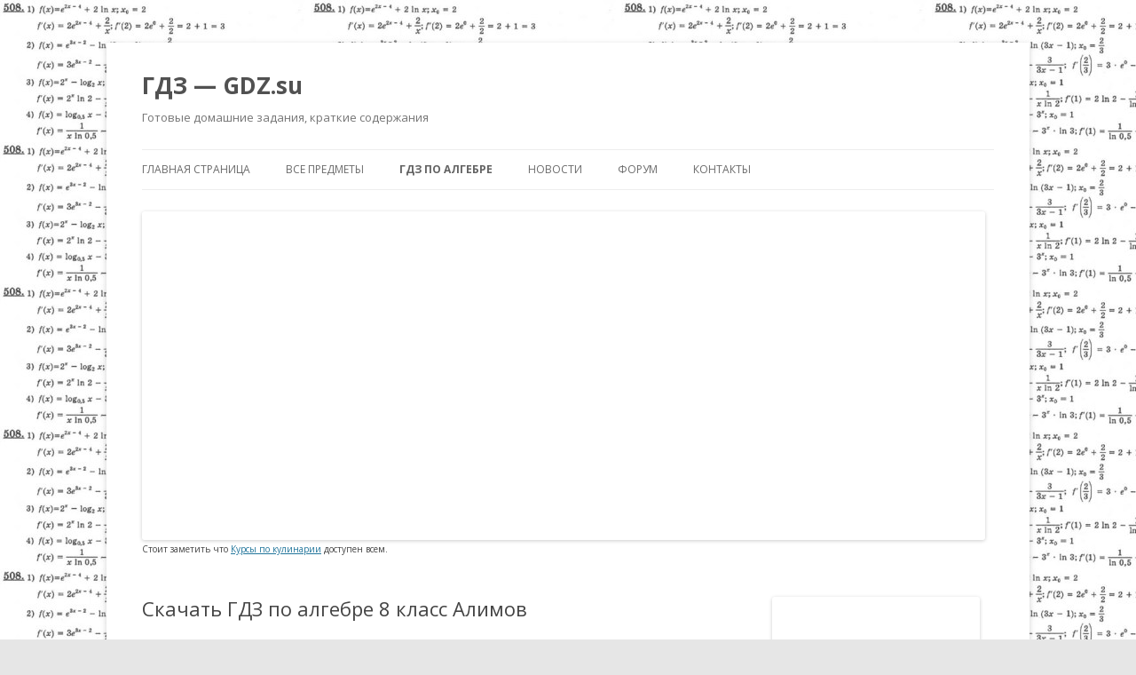

--- FILE ---
content_type: application/javascript;charset=utf-8
request_url: https://w.uptolike.com/widgets/v1/widgets-batch.js?params=JTVCJTdCJTIycGlkJTIyJTNBJTIyMTI5MjExNyUyMiUyQyUyMnVybCUyMiUzQSUyMmh0dHBzJTNBJTJGJTJGZ2R6LnN1JTJGZ2R6LXBvLWFsZ2VicmUlMkZza2FjaGF0LWdkei1wby1hbGdlYnJlLTgta2xhc3MtYWxpbW92JTIyJTdEJTVE&mode=0&callback=callback__utl_cb_share_176902703134383
body_size: 396
content:
callback__utl_cb_share_176902703134383([{
    "pid": "1292117",
    "subId": 0,
    "initialCounts": {"fb":0,"tw":0,"tb":0,"ok":0,"vk":0,"ps":0,"gp":0,"mr":0,"lj":0,"li":0,"sp":0,"su":0,"ms":0,"fs":0,"bl":0,"dg":0,"sb":0,"bd":0,"rb":0,"ip":0,"ev":0,"bm":0,"em":0,"pr":0,"vd":0,"dl":0,"pn":0,"my":0,"ln":0,"in":0,"yt":0,"rss":0,"oi":0,"fk":0,"fm":0,"li":0,"sc":0,"st":0,"vm":0,"wm":0,"4s":0,"gg":0,"dd":0,"ya":0,"gt":0,"wh":0,"4t":0,"ul":0,"vb":0,"tm":0},
    "forceUpdate": ["fb","ok","vk","ps","gp","mr","my"],
    "extMet": false,
    "url": "https%3A%2F%2Fgdz.su%2Fgdz-po-algebre%2Fskachat-gdz-po-algebre-8-klass-alimov",
    "urlWithToken": "https%3A%2F%2Fgdz.su%2Fgdz-po-algebre%2Fskachat-gdz-po-algebre-8-klass-alimov%3F_utl_t%3DXX",
    "intScr" : false,
    "intId" : 0,
    "exclExt": false
}
])

--- FILE ---
content_type: application/javascript;charset=utf-8
request_url: https://w.uptolike.com/widgets/v1/version.js?cb=cb__utl_cb_share_1769027030601920
body_size: 396
content:
cb__utl_cb_share_1769027030601920('1ea92d09c43527572b24fe052f11127b');

--- FILE ---
content_type: text/plain
request_url: https://www.google-analytics.com/j/collect?v=1&_v=j102&a=902570043&t=pageview&_s=1&dl=https%3A%2F%2Fgdz.su%2Fgdz-po-algebre%2Fskachat-gdz-po-algebre-8-klass-alimov&ul=en-us%40posix&dt=%D0%A1%D0%BA%D0%B0%D1%87%D0%B0%D1%82%D1%8C%20%D0%93%D0%94%D0%97%20%D0%BF%D0%BE%20%D0%B0%D0%BB%D0%B3%D0%B5%D0%B1%D1%80%D0%B5%208%20%D0%BA%D0%BB%D0%B0%D1%81%D1%81%20%D0%90%D0%BB%D0%B8%D0%BC%D0%BE%D0%B2%20%7C%20%D0%93%D0%94%D0%97%20-%20GDZ.su&sr=1280x720&vp=1280x720&_u=IEBAAEABAAAAACAAI~&jid=973065206&gjid=340574257&cid=1458228804.1769027028&tid=UA-90500517-1&_gid=2126806462.1769027028&_r=1&_slc=1&z=435182108
body_size: -447
content:
2,cG-1HL8VPVBGD